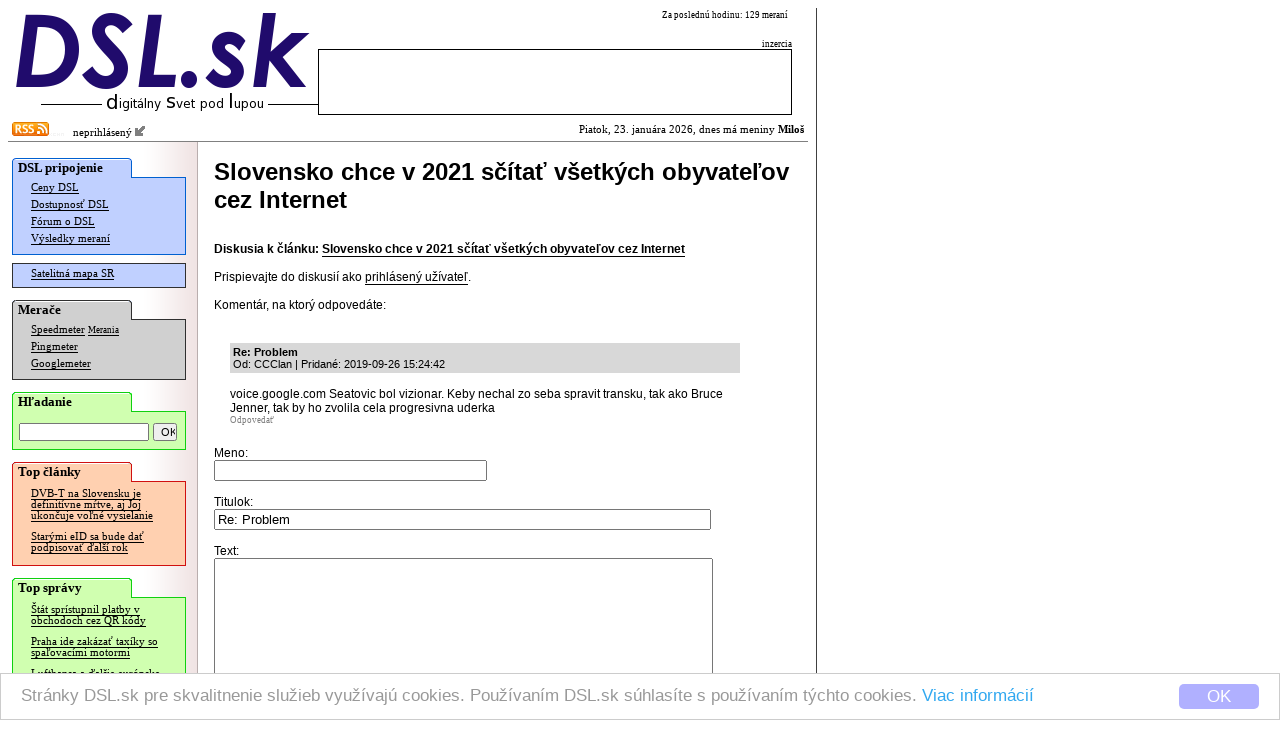

--- FILE ---
content_type: text/html; charset=windows-1250
request_url: https://dsl.sk/article_forum.php?action=reply&forum=275090&entry_id=1406941&url=http%3A%2F%2Fwww.dsl.sk%2Farticle.php%3Farticle%3D22987
body_size: 4427
content:
   
<html>
  <head>
    <meta http-equiv="Content-Type" content="text/html; charset=windows-1250">
  	<meta http-equiv="content-type" content="text/html; charset=windows-1250">
  	<meta http-equiv="cache-control" content="no-cache">
  	<meta name="description" content="" />
  	<title>DSL.sk - Slovensko chce v 2021 sčítať všetkých obyvateľov cez Internet</title>    
    
    <meta property="og:title" content="DSL.sk - Slovensko chce v 2021 sčítať všetkých obyvateľov cez Internet"/>
    <meta property="og:description" content=""/>
    
    <meta property="og:site_name" content="DSL.sk"/>
    <meta property="og:type" content="article"/>
    
    <meta property="fb:app_id" content="117577148280650"/>
    <meta property="fb:admins" content="815543179"/>
    <link rel="alternate" type="application/rss+xml" title="RSS 2.0" href="http://www.dsl.sk/export/rss_articles.php" />    
    <link rel="stylesheet" type="text/css" href="/css/default_27.css">
    
    <link rel="stylesheet" href="css/prettyPhoto.css" type="text/css" media="screen" charset="utf-8" />
    <script src="js/jquery-1.6.1.min.js" type="text/javascript" charset="utf-8"></script>   
    <script src="js/jquery.prettyPhoto.js" type="text/javascript" charset="utf-8"></script>  

    
    <style>
			
				
    </style>
    
    <script>
      window.cookieconsent_options = {
        theme: 'cc-light-bottom',
        dismiss: 'OK',
        message: 'Stránky DSL.sk pre skvalitnenie služieb využívajú cookies. Používaním DSL.sk súhlasíte s používaním týchto cookies. <a href="http://www.dsl.sk/cookies_info.php">Viac informácií</a>',
        domain: 'dsl.sk',
        expiryDays: 730
      }
    </script>
    <script type="text/javascript" src="/js/cookieconsent.latest.min.js"></script>
    
  </head>
  <body bgcolor="#ffffff"> 	
  	
    <table cellpadding="0" cellspacing="0" border="0"><tr><td valign="top">
    
    <div id="bg">
      <div id="header">
      
      <table border="0" cellpadding="0" cellspacing="0"><tr>
          <td align="right" rowspan="2"><a href="https://www.dsl.sk/index.php"><img border="0" src="/images/design/DSL_9.png" width="310" height="81"></a><br/><img width="280" border="0" height="24" src="/images/small_logo.gif"/></td>
          <td valign="middle" colspan="4" class="top_link" align="left" width="200">
            
          </td>
          <td class="header_info_text" valign="top" align="right" width="270">
            Za poslednú hodinu: 129 meraní
            &nbsp;
          </td></tr><tr>   
          <td colspan="5" valign="bottom" align="right" width="474">
            <!--<img width="60" height="12" src="images/design/reklama_2.gif"/>-->
                        <font class="header_info_text">inzercia</font><br/><table 
            border="0" cellpadding="2" cellspacing="1" bgcolor="#000000" width="474" height="66"><tr><td  bgcolor="#ffffff">
&nbsp;            </td></tr></table>
                      </td>
      </tr></table>
      
      </div>
        
      <div id="title_bar" >
        <table border="0" cellpadding="0" cellspacing="2" width="100%" style="background-color: #ff;">
        <tr><td style="background-color: transparent;"><a href="http://www.dsl.sk/export/rss_articles.php"><img border="0" src="/images/design/rss.gif" width="37" height="14" /></a><img src="/images/design/x.gif" border="0" width="15" height=3" /> &nbsp;
    neprihlásený <a href="/user.php?action=login"><img src="/images/design/log_in.png" width="12" height="12" border="0"/></a>
</td><td style="background-color: transparent;" align="right">                  
            Piatok, 23. januára 2026, dnes má meniny <b>Miloš</b>          </td></tr>
        </table>
      </div>              


      <table  border="0" cellpadding="0" cellspacing="0" width="100%">
        <tr>        
          <td rowspan="2" valign="top" width="165" bgcolor="#ffffff" align="left" style="background: url(/images/design/menu_bg.gif) repeat right;">
          <div id="menu">
            <div style="position: relative; color: #000000; font-weight: bold; font-family: Verdana; padding-top: 2px; padding-bottom: 2px; padding-left: 6px; font-size: 10pt; background: url(/images/design/menu_section_1.gif) no-repeat;">
              DSL pripojenie
            </div>
            
            <div style="margin-top: -1px;">
              <div style="border: 1px solid #0060D0; background: #C0D0FF; padding-bottom: 6px;">
              
            <table border="0" width="160">
              <tr><td colspan="2" valign="top" class="menu_line">
                <a href="https://www.dsl.sk/prices.php" class="menu_line">Ceny DSL</a>
              </td></tr>
              <tr><td colspan="2" class="menu_line">
                <a href="https://www.dsl.sk/availability.php" class="menu_line">Dostupnosť DSL</a>
              </td></tr>
              <tr><td colspan="2" class="menu_line">
                <a href="https://www.dsl.sk/forum.php" class="menu_line">Fórum o DSL</a>
              </td></tr>              
              <tr><td colspan="2" class="menu_line">
                <a href="https://www.dsl.sk/stats.php" class="menu_line">Výsledky meraní</a>
              </td></tr>
            </table>
              
              </div>
            </div>

    
            <div style="margin-top: 8px;">
              <div style="border: 1px solid #303030; background: #C0D0FF; padding-bottom: 4px;">

            <table border="0" width="160">
              <tr><td colspan="2" class="menu_line">
                <a href="https://www.dsl.sk/map/index.php" class="menu_line">Satelitná mapa SR</a>
              </td></tr>
            </table>
            
              </div>
            </div>            

            <div style="margin-top: 12px; position: relative; color: #000000; font-weight: bold; font-family: Verdana; padding-top: 2px; padding-bottom: 2px; padding-left: 6px; font-size: 10pt; background: url(/images/design/menu_section_2.gif) no-repeat;">
              Merače
            </div>
            
            <div style="margin-top: -1px;">
              <div style="border: 1px solid #303030; background: #D0D0D0; padding-bottom: 6px;">

            <table border="0" width="160">
              <tr><td colspan="2" class="menu_line">
                <a href="https://www.dsl.sk/speedmeter.php" class="menu_line">Speedmeter</a> <a class="menu_line" style="font-size: 7pt;" href="https://www.dsl.sk/speedmeter_history.php">Merania</a>
              </td></tr>
              <tr><td colspan="2" class="menu_line">
                <a href="https://www.dsl.sk/pingmeter.php" class="menu_line">Pingmeter</a>
              </td></tr> 
                            
              <tr><td colspan="2" valign="top" class="menu_line">
                <a href="https://www.dsl.sk/googlemeter.php" class="menu_line">Googlemeter</a>
              </td></tr>
            </table>                         

              </div>
            </div>
            
            <div style="margin-top: 12px; position: relative; color: #000000; font-weight: bold; font-family: Verdana; padding-top: 2px; padding-bottom: 2px; padding-left: 6px; font-size: 10pt; background: url(/images/design/menu_section_4.gif) no-repeat;">
              Hľadanie
            </div>
            
            <div style="margin-top: -1px;">
              <div style="border: 1px solid #10d010; background: #D0FFB0; padding-top: 10px; padding-left: 6px; padding-right: 6px; padding-bottom: 8px; width: 160px; margin-bottom: 0px;">
                <form action="https://www.dsl.sk/search.php" method="post" style="display: inline;">
                  <input type="hidden" name="action" value="search"/>
                  <input type="text" name="keyword" value="" style="width: 130px; font-size: 8pt;"/>
                  <input type="submit" name="submit" value="OK" style="width: 24px; font-size: 8pt;"/>
                </form> 
              </div>
            </div>
                  
                                    
            <div style="margin-top: 12px; position: relative; color: #000000; font-weight: bold; font-family: Verdana; padding-top: 2px; padding-bottom: 2px; padding-left: 6px; font-size: 10pt; background: url(/images/design/menu_section_3.gif) no-repeat;">
              Top články
            </div>
            
            <div style="margin-top: -1px;">
              <div style="border: 1px solid #d01010; background: #FFD0B0; padding-bottom: 6px;">

            
            <table border="0" width="160">
                   
              <tr><td colspan="2" valign="top" class="article_menu_line">           
                <a href="https://www.dsl.sk/article.php?article=31699&title=" class="article_menu_line">DVB-T na Slovensku je definitívne mŕtve, aj Joj ukončuje voľné vysielanie</a>
              </td></tr>                
                   
              <tr><td colspan="2" valign="top" class="article_menu_line">           
                <a href="https://www.dsl.sk/article.php?article=31311&title=" class="article_menu_line">Starými eID sa bude dať podpisovať ďalší rok</a>
              </td></tr>                
              
            </table>   
            
              </div>
            </div>                                  



            <div style="margin-top: 12px; position: relative; color: #000000; font-weight: bold; font-family: Verdana; padding-top: 2px; padding-bottom: 2px; padding-left: 6px; font-size: 10pt; background: url(/images/design/menu_section_4.gif) no-repeat;">
              Top správy
            </div>
            
            <div style="margin-top: -1px;">
              <div style="border: 1px solid #10d010; background: #D0FFB0; padding-bottom: 6px;">

            
            <table border="0" width="160">
                   
              <tr><td colspan="2" valign="top" class="article_menu_line">           
                <a href="https://www.dsl.sk/article.php?article=32239&title=" class="article_menu_line">Štát sprístupnil platby v obchodoch cez QR kódy</a>
              </td></tr>                
                   
              <tr><td colspan="2" valign="top" class="article_menu_line">           
                <a href="https://www.dsl.sk/article.php?article=32241&title=" class="article_menu_line">Praha ide zakázať taxíky so spaľovacími motormi</a>
              </td></tr>                
                   
              <tr><td colspan="2" valign="top" class="article_menu_line">           
                <a href="https://www.dsl.sk/article.php?article=32249&title=" class="article_menu_line">Lufthansa a ďalšie európske aerolínie sprísnili pravidlá pre power banky</a>
              </td></tr>                
                   
              <tr><td colspan="2" valign="top" class="article_menu_line">           
                <a href="https://www.dsl.sk/article.php?article=32267&title=" class="article_menu_line">Štát chce zaviesť pre domácnosti dynamické ceny elektriny, ktoré sa počas dňa menia</a>
              </td></tr>                
                   
              <tr><td colspan="2" valign="top" class="article_menu_line">           
                <a href="https://www.dsl.sk/article.php?article=32259&title=" class="article_menu_line">Na hackerskej súťaži hackli Teslu a ďalšie systémy pre elektromobily aj spaľovacie autá</a>
              </td></tr>                
                   
              <tr><td colspan="2" valign="top" class="article_menu_line">           
                <a href="https://www.dsl.sk/article.php?article=32253&title=" class="article_menu_line">Windows 11 sa už dá vypnúť, Microsoft problém opravil mimoriadnou aktualizáciou</a>
              </td></tr>                
                   
              <tr><td colspan="2" valign="top" class="article_menu_line">           
                <a href="https://www.dsl.sk/article.php?article=32243&title=" class="article_menu_line">Škoda dodala viac ako milión áut, 175-tisíc čistých elektromobilov</a>
              </td></tr>                
                   
              <tr><td colspan="2" valign="top" class="article_menu_line">           
                <a href="https://www.dsl.sk/article.php?article=32251&title=" class="article_menu_line">Boj o HBO nekončí, Netflix vylepšil svoju ponuku</a>
              </td></tr>                
                   
              <tr><td colspan="2" valign="top" class="article_menu_line">           
                <a href="https://www.dsl.sk/article.php?article=32245&title=" class="article_menu_line">V Chrome pribudla podpora vertikálneho zoznamu kariet</a>
              </td></tr>                
                   
              <tr><td colspan="2" valign="top" class="article_menu_line">           
                <a href="https://www.dsl.sk/article.php?article=32261&title=" class="article_menu_line">Seriál o alternatívnom vývoji dobývania vesmíru bude pokračovať v marci</a>
              </td></tr>                
              
            </table>   
            
              </div>
            </div>

            <br/>
            
<br/>
<br/>
<br/>
<br/>
<br/>
<br/>
<br/>
<br/>
<br/>
<br/>
<br/>
<br/>
<br/>
<br/>
<br/>
<br/>
            

          </div>
          </td>
          <!-- <td rowspan="2" width="2" bgcolor="#ffffff" valign="top"><img src="images/background_white.gif" width="2" height="16"/></td> -->
          <td valign="top" bgcolor="#ffffff">      
      
      <div id="body">
      
        <font class="page_title">Slovensko chce v 2021 sčítať všetkých obyvateľov cez Internet</font><br/>         
<br/><br/>    
    <b>Diskusia k článku:</b> <a href="http://www.dsl.sk/article.php?article=22987"><b>Slovensko chce v 2021 sčítať všetkých obyvateľov cez Internet</b></a>
    <br/><br/>  
    Prispievajte do diskusií ako <a href="/user.php?action=login">prihlásený užívateľ</a>.
    <br/><br/>
  
        Komentár, na ktorý odpovedáte:<br/>
        <table border="0" width="90%" cellspacing="4" cellpadding="1">
          <tr>
            <td width="5">&nbsp;</td>
            <td width="5">&nbsp;</td>
            <td width="5">&nbsp;</td>
            <td width="5">&nbsp;</td>
            <td width="5">&nbsp;</td>
            <td width="5">&nbsp;</td>
            <td width="5">&nbsp;</td>
            <td width="5">&nbsp;</td>
            <td width="5">&nbsp;</td>
            <td width="5">&nbsp;</td>
            <td width="5">&nbsp;</td>
            <td width="5">&nbsp;</td>
            <td width="5">&nbsp;</td>
            <td width="5">&nbsp;</td>
            <td width="5">&nbsp;</td>
    
            <td width="*">&nbsp;</td>
          </tr>

    <tr>
      <td colspan="1">&nbsp;</td>
      <td colspan="15" bgcolor="#ffffff">
        <div id="fh_1406941" style="padding: 3px;  background-color: #d8d8d8;">
        <a name="fe_1406941"></a>
        <font class="entry_info"><b>Re: Problem</b>        
        <br/>                
        Od: CCClan         
        | 
        Pridané:
        2019-09-26 15:24:42        <br/>                     
        </div>
        </font>       
          
        <br/>        
voice.google.com Seatovic bol vizionar. Keby nechal zo seba spravit transku, tak ako Bruce Jenner, tak by ho zvolila cela progresivna uderka      
        <br/>    
        <div style="valign: middle;">
          <a class="entry_link" style="border-bottom: 0px; color: #808080;" href="article_forum.php?action=reply&forum=275090&entry_id=1406941&url=http%3A%2F%2Fwww.dsl.sk%2Farticle.php%3Farticle%3D22987">Odpovedať</a>
          
        </div>                  
      </td>
    </tr>
        </table>
        <br/>
    
    
      <form name="add_form" action="article_forum.php" method="post">
        <input type="hidden" name="action" value="save_reply">
        <input type="hidden" name="entry_id" value="1406941">
        <input type="hidden" name="forum" value="275090">
        <input type="hidden" name="url" value="http://www.dsl.sk/article.php?article=22987">
        
        <input type="hidden" name="idPrvy" value="545">
        <input type="hidden" name="idDruhy" value="20">
        <input type="hidden" name="idTreti" value="0">

 
        
        Meno:<br/>
        
        
        <input type="text" name="author" size="32" value="">
                
        <br/><br/>
        
        Titulok:<br/>
        <input type="text" name="msg_title" size="60" value="Re: Problem">
        <br/><br/>
        
        Text:
       
        <br/>
        <textarea name="msg" cols="60" rows="10" onKeyPress="return initTimeout(event)"></textarea><br/><br/>

        <a href="/user.php?action=login">Prihláste sa</a> a povoľte si emailové notifikácie na odpovede na Váš príspevok.
        <br/><br/>
  
        <input type="hidden" name="captcha_id" value="1"/>  
        Overovací text:<br/>    
        <input type="text" class="form_style" name="captcha" value="" size="40"/>  <input type="submit" name="submit2" value="Obnoviť obrázok"/><br/><br/>
        <img width="128" height="68" src="/captcha.php?id=1" /><br/>
        <small>Pre overenie, že komentár sa nepridáva automatizovanými prostriedkami, prosím prepíšte text, ktorý vidíte na obrázku. Písmená musíte zadávať rovnako ako na obrázku veľké. Pokiaľ text neviete prečítať, kliknite prosím na tlačidlo "Obnoviť obrázok". V texte sa používajú iba znaky "BCDJKMPRSVWXY1234589".</small>
        <br/><br/>
        
        <input type="submit" name="submit" value="Odpovedať">
      </form>
            
      <script type="text/javascript">
      	var timerID = 0;
      	function initTimeout(event)
      	{
      		if (!timerID)      		
      			timerID = setTimeout("updateIt(1)",1000);
      		return true;
      	}
      	
      	function updateIt(num)
      	{      		
      		if (timerID)
      			clearTimeout(timerID);
      		document.add_form.idTreti.value = document.add_form.idPrvy.value * document.add_form.idDruhy.value * num;
      	}
      </script>
        </div>
      
      </td></tr>
      <tr><td valign="bottom">
  
<br/><br/>				    
      </td></tr>
      </table>
      
      <div id="footer" style="text-align: center;">
          <a href="visitors.php">NÁVŠTEVNOSŤ</a> | <a href="advertising.php">INZERCIA</a><br/>
          (C) 2004, 2005 DSL.sk | Všetky práva vyhradené. | Kontakt: admin @ dsl.sk<br/>
           Všetky uvedené informácie sú bez záruky.
      </div>
    </div>
    
    </td>
      
    <td valign="top" style="padding-left: 8px; padding-top: 150px;">    
		
    </td>
  
    </tr></table>
    
  </body>
</html>      
  
